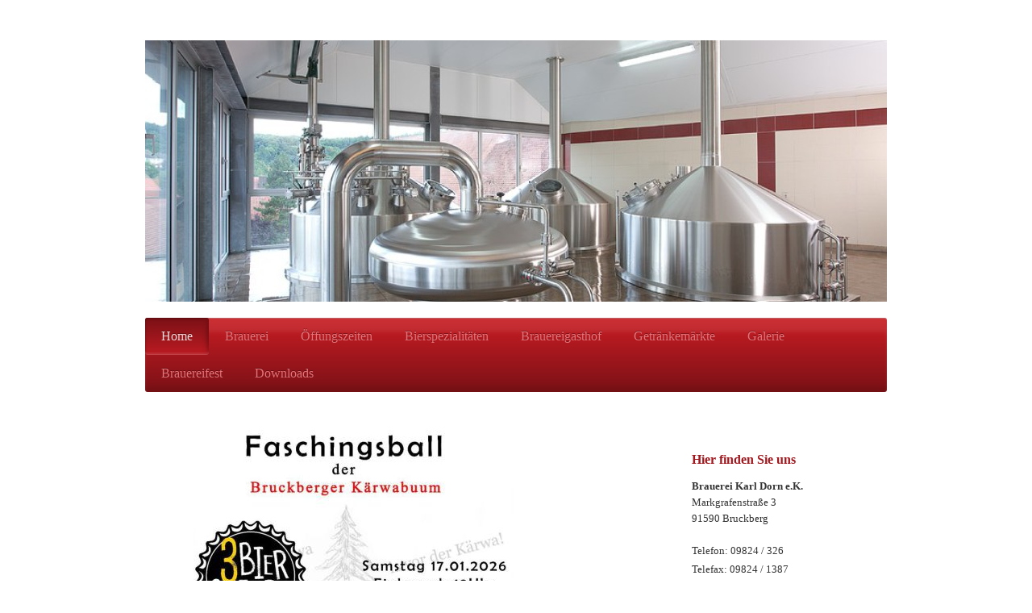

--- FILE ---
content_type: text/html; charset=UTF-8
request_url: http://www.xn--dorn-bru-6za.de/
body_size: 6492
content:
<!DOCTYPE html>
<html lang="de"  ><head prefix="og: http://ogp.me/ns# fb: http://ogp.me/ns/fb# business: http://ogp.me/ns/business#">
    <meta http-equiv="Content-Type" content="text/html; charset=utf-8"/>
    <meta name="generator" content="IONOS MyWebsite"/>
        
    <link rel="dns-prefetch" href="//cdn.website-start.de/"/>
    <link rel="dns-prefetch" href="//104.mod.mywebsite-editor.com"/>
    <link rel="dns-prefetch" href="https://104.sb.mywebsite-editor.com/"/>
    <link rel="shortcut icon" href="http://www.xn--dorn-bru-6za.de/s/misc/favicon.png?1417901019"/>
        <title>Homepage der Brauerei Dorn aus Bruckberg</title>
    <style type="text/css">@media screen and (max-device-width: 1024px) {.diyw a.switchViewWeb {display: inline !important;}}</style>
    <style type="text/css">@media screen and (min-device-width: 1024px) {
            .mediumScreenDisabled { display:block }
            .smallScreenDisabled { display:block }
        }
        @media screen and (max-device-width: 1024px) { .mediumScreenDisabled { display:none } }
        @media screen and (max-device-width: 568px) { .smallScreenDisabled { display:none } }
                @media screen and (min-width: 1024px) {
            .mobilepreview .mediumScreenDisabled { display:block }
            .mobilepreview .smallScreenDisabled { display:block }
        }
        @media screen and (max-width: 1024px) { .mobilepreview .mediumScreenDisabled { display:none } }
        @media screen and (max-width: 568px) { .mobilepreview .smallScreenDisabled { display:none } }</style>
    <meta name="viewport" content="width=device-width, initial-scale=1, maximum-scale=1, minimal-ui"/>

<meta name="format-detection" content="telephone=no"/>
        <meta name="keywords" content="Dorn-Bräu, Brauerei, Gasthof, Bruckberg, Landkreis Ansbach, Franken, Bierspezialitäten, Gasthof, Familienfeiern"/>
            <meta name="description" content="Dorn Bräu, Die Privatbrauerei Dorn in Bruckberg - Landkreis Ansbach, Mittelfranken Bierspezialitäten gebraut nach dem bayerischen Reinheitsgebot. Eigene Brauereigaststätte mit fränkischer Küche."/>
            <meta name="robots" content="index,follow"/>
        <link href="//cdn.website-start.de/templates/2001/style.css?1763478093678" rel="stylesheet" type="text/css"/>
    <link href="http://www.xn--dorn-bru-6za.de/s/style/theming.css?1705322349" rel="stylesheet" type="text/css"/>
    <link href="//cdn.website-start.de/app/cdn/min/group/web.css?1763478093678" rel="stylesheet" type="text/css"/>
<link href="//cdn.website-start.de/app/cdn/min/moduleserver/css/de_DE/common,shoppingbasket?1763478093678" rel="stylesheet" type="text/css"/>
    <link href="//cdn.website-start.de/app/cdn/min/group/mobilenavigation.css?1763478093678" rel="stylesheet" type="text/css"/>
    <link href="https://104.sb.mywebsite-editor.com/app/logstate2-css.php?site=244679582&amp;t=1769362397" rel="stylesheet" type="text/css"/>

<script type="text/javascript">
    /* <![CDATA[ */
var stagingMode = '';
    /* ]]> */
</script>
<script src="https://104.sb.mywebsite-editor.com/app/logstate-js.php?site=244679582&amp;t=1769362397"></script>

    <link href="//cdn.website-start.de/templates/2001/print.css?1763478093678" rel="stylesheet" media="print" type="text/css"/>
    <script type="text/javascript">
    /* <![CDATA[ */
    var systemurl = 'https://104.sb.mywebsite-editor.com/';
    var webPath = '/';
    var proxyName = '';
    var webServerName = 'www.xn--dorn-bru-6za.de';
    var sslServerUrl = 'https://ssl.kundenserver.de/www.xn--dorn-bru-6za.de';
    var nonSslServerUrl = 'http://www.xn--dorn-bru-6za.de';
    var webserverProtocol = 'http://';
    var nghScriptsUrlPrefix = '//104.mod.mywebsite-editor.com';
    var sessionNamespace = 'DIY_SB';
    var jimdoData = {
        cdnUrl:  '//cdn.website-start.de/',
        messages: {
            lightBox: {
    image : 'Bild',
    of: 'von'
}

        },
        isTrial: 0,
        pageId: 919541591    };
    var script_basisID = "244679582";

    diy = window.diy || {};
    diy.web = diy.web || {};

        diy.web.jsBaseUrl = "//cdn.website-start.de/s/build/";

    diy.context = diy.context || {};
    diy.context.type = diy.context.type || 'web';
    /* ]]> */
</script>

<script type="text/javascript" src="//cdn.website-start.de/app/cdn/min/group/web.js?1763478093678" crossorigin="anonymous"></script><script type="text/javascript" src="//cdn.website-start.de/s/build/web.bundle.js?1763478093678" crossorigin="anonymous"></script><script type="text/javascript" src="//cdn.website-start.de/app/cdn/min/group/mobilenavigation.js?1763478093678" crossorigin="anonymous"></script><script src="//cdn.website-start.de/app/cdn/min/moduleserver/js/de_DE/common,shoppingbasket?1763478093678"></script>
<script type="text/javascript" src="https://cdn.website-start.de/proxy/apps/zook5o/resource/dependencies/"></script><script type="text/javascript">
                    if (typeof require !== 'undefined') {
                        require.config({
                            waitSeconds : 10,
                            baseUrl : 'https://cdn.website-start.de/proxy/apps/zook5o/js/'
                        });
                    }
                </script><script type="text/javascript" src="//cdn.website-start.de/app/cdn/min/group/pfcsupport.js?1763478093678" crossorigin="anonymous"></script>    <meta property="og:type" content="business.business"/>
    <meta property="og:url" content="http://www.xn--dorn-bru-6za.de/"/>
    <meta property="og:title" content="Homepage der Brauerei Dorn aus Bruckberg"/>
            <meta property="og:description" content="Dorn Bräu, Die Privatbrauerei Dorn in Bruckberg - Landkreis Ansbach, Mittelfranken Bierspezialitäten gebraut nach dem bayerischen Reinheitsgebot. Eigene Brauereigaststätte mit fränkischer Küche."/>
                <meta property="og:image" content="http://www.xn--dorn-bru-6za.de/s/misc/logo.jpg?t=1768321230"/>
        <meta property="business:contact_data:country_name" content="Deutschland"/>
    <meta property="business:contact_data:street_address" content="Markgrafenstraße 3"/>
    <meta property="business:contact_data:locality" content="Bruckberg"/>
    
    
    <meta property="business:contact_data:postal_code" content="91590"/>
    <meta property="business:contact_data:phone_number" content="+49 9824 326"/>
    <meta property="business:contact_data:fax_number" content="+49 9824 1387"/>
    
<meta property="business:hours:day" content="MONDAY"/><meta property="business:hours:start" content="09:00"/><meta property="business:hours:end" content="14:00"/><meta property="business:hours:day" content="TUESDAY"/><meta property="business:hours:start" content="09:00"/><meta property="business:hours:end" content="22:00"/><meta property="business:hours:day" content="FRIDAY"/><meta property="business:hours:start" content="09:00"/><meta property="business:hours:end" content="22:00"/><meta property="business:hours:day" content="SATURDAY"/><meta property="business:hours:start" content="09:00"/><meta property="business:hours:end" content="22:00"/><meta property="business:hours:day" content="SUNDAY"/><meta property="business:hours:start" content="11:00"/><meta property="business:hours:end" content="22:00"/></head>


<body class="body   startpage cc-pagemode-default diyfeSidebarRight diy-market-de_DE" data-pageid="919541591" id="page-919541591">
    
    <div class="diyw">
        <div class="diyweb diywebClark">
	<div class="diyfeMobileNav">
		
<nav id="diyfeMobileNav" class="diyfeCA diyfeCA2" role="navigation">
    <a title="Navigation aufklappen/zuklappen">Navigation aufklappen/zuklappen</a>
    <ul class="mainNav1"><li class="current hasSubNavigation"><a data-page-id="919541591" href="http://www.xn--dorn-bru-6za.de/" class="current level_1"><span>Home</span></a></li><li class=" hasSubNavigation"><a data-page-id="919541643" href="http://www.xn--dorn-bru-6za.de/brauerei/" class=" level_1"><span>Brauerei</span></a><span class="diyfeDropDownSubOpener">&nbsp;</span><div class="diyfeDropDownSubList diyfeCA diyfeCA3"><ul class="mainNav2"><li class=" hasSubNavigation"><a data-page-id="920444473" href="http://www.xn--dorn-bru-6za.de/brauerei/brauereibesichtigung/" class=" level_2"><span>Brauereibesichtigung</span></a></li></ul></div></li><li class=" hasSubNavigation"><a data-page-id="924122859" href="http://www.xn--dorn-bru-6za.de/öffungszeiten/" class=" level_1"><span>Öffungszeiten</span></a></li><li class=" hasSubNavigation"><a data-page-id="920441617" href="http://www.xn--dorn-bru-6za.de/bierspezialitäten/" class=" level_1"><span>Bierspezialitäten</span></a></li><li class=" hasSubNavigation"><a data-page-id="919541595" href="http://www.xn--dorn-bru-6za.de/brauereigasthof/" class=" level_1"><span>Brauereigasthof</span></a><span class="diyfeDropDownSubOpener">&nbsp;</span><div class="diyfeDropDownSubList diyfeCA diyfeCA3"><ul class="mainNav2"><li class=" hasSubNavigation"><a data-page-id="923301518" href="http://www.xn--dorn-bru-6za.de/brauereigasthof/geschenkidee/" class=" level_2"><span>Geschenkidee</span></a></li></ul></div></li><li class=" hasSubNavigation"><a data-page-id="919541594" href="http://www.xn--dorn-bru-6za.de/getränkemärkte/" class=" level_1"><span>Getränkemärkte</span></a></li><li class=" hasSubNavigation"><a data-page-id="919541597" href="http://www.xn--dorn-bru-6za.de/galerie/" class=" level_1"><span>Galerie</span></a></li><li class=" hasSubNavigation"><a data-page-id="924036378" href="http://www.xn--dorn-bru-6za.de/brauereifest/" class=" level_1"><span>Brauereifest</span></a></li><li class=" hasSubNavigation"><a data-page-id="923988210" href="http://www.xn--dorn-bru-6za.de/downloads/" class=" level_1"><span>Downloads</span></a><div class="diyfeDropDownSubList diyfeCA diyfeCA3"><ul class="mainNav2"></ul></div></li></ul></nav>
	</div>
	<div class="diywebEmotionHeader">
		<div class="diywebLiveArea">
			<div class="diywebMainGutter">

				<div class="diyfeGE">
					<div class="diywebGutter">
						
<style type="text/css" media="all">
.diyw div#emotion-header {
        max-width: 920px;
        max-height: 324px;
                background: #eeeeee;
    }

.diyw div#emotion-header-title-bg {
    left: 0%;
    top: 20%;
    width: 100%;
    height: 41%;

    background-color: #f9f681;
    opacity: 0.36;
    filter: alpha(opacity = 36.13);
    display: none;}
.diyw img#emotion-header-logo {
    left: 2.32%;
    top: 6.30%;
    background: transparent;
            width: 22.61%;
        height: 63.89%;
                    display: none;
    }

.diyw div#emotion-header strong#emotion-header-title {
    left: 26%;
    top: 5%;
    color: #d12b33;
        font: normal bold 62px/120% Georgia, serif;
}

.diyw div#emotion-no-bg-container{
    max-height: 324px;
}

.diyw div#emotion-no-bg-container .emotion-no-bg-height {
    margin-top: 35.22%;
}
</style>
<div id="emotion-header" data-action="loadView" data-params="active" data-imagescount="2">
            <img src="http://www.xn--dorn-bru-6za.de/s/img/emotionheader5806400228.jpg?1501664361.920px.324px" id="emotion-header-img" alt=""/>
            
        <div id="ehSlideshowPlaceholder">
            <div id="ehSlideShow">
                <div class="slide-container">
                                        <div style="background-color: #eeeeee">
                            <img src="http://www.xn--dorn-bru-6za.de/s/img/emotionheader5806400228.jpg?1501664361.920px.324px" alt=""/>
                        </div>
                                    </div>
            </div>
        </div>


        <script type="text/javascript">
        //<![CDATA[
                diy.module.emotionHeader.slideShow.init({ slides: [{"url":"http:\/\/www.xn--dorn-bru-6za.de\/s\/img\/emotionheader5806400228.jpg?1501664361.920px.324px","image_alt":"","bgColor":"#eeeeee"},{"url":"http:\/\/www.xn--dorn-bru-6za.de\/s\/img\/emotionheader5806400228_1.JPG?1501664361.920px.324px","image_alt":"","bgColor":"#eeeeee"}] });
        //]]>
        </script>

    
                        <a href="http://www.xn--dorn-bru-6za.de/">
        
                    <img id="emotion-header-logo" src="http://www.xn--dorn-bru-6za.de/s/misc/logo.jpg?t=1768321230" alt=""/>
        
                    </a>
            
    
            <strong id="emotion-header-title" style="text-align: left"></strong>
                    <div class="notranslate">
                <svg xmlns="http://www.w3.org/2000/svg" version="1.1" id="emotion-header-title-svg" viewBox="0 0 920 324" preserveAspectRatio="xMinYMin meet"><text style="font-family:Georgia, serif;font-size:62px;font-style:normal;font-weight:bold;fill:#d12b33;line-height:1.2em;"><tspan x="0" style="text-anchor: start" dy="0.95em"> </tspan></text></svg>
            </div>
            
    
    <script type="text/javascript">
    //<![CDATA[
    (function ($) {
        function enableSvgTitle() {
                        var titleSvg = $('svg#emotion-header-title-svg'),
                titleHtml = $('#emotion-header-title'),
                emoWidthAbs = 920,
                emoHeightAbs = 324,
                offsetParent,
                titlePosition,
                svgBoxWidth,
                svgBoxHeight;

                        if (titleSvg.length && titleHtml.length) {
                offsetParent = titleHtml.offsetParent();
                titlePosition = titleHtml.position();
                svgBoxWidth = titleHtml.width();
                svgBoxHeight = titleHtml.height();

                                titleSvg.get(0).setAttribute('viewBox', '0 0 ' + svgBoxWidth + ' ' + svgBoxHeight);
                titleSvg.css({
                   left: Math.roundTo(100 * titlePosition.left / offsetParent.width(), 3) + '%',
                   top: Math.roundTo(100 * titlePosition.top / offsetParent.height(), 3) + '%',
                   width: Math.roundTo(100 * svgBoxWidth / emoWidthAbs, 3) + '%',
                   height: Math.roundTo(100 * svgBoxHeight / emoHeightAbs, 3) + '%'
                });

                titleHtml.css('visibility','hidden');
                titleSvg.css('visibility','visible');
            }
        }

        
            var posFunc = function($, overrideSize) {
                var elems = [], containerWidth, containerHeight;
                                    elems.push({
                        selector: '#emotion-header-title',
                        overrideSize: true,
                        horPos: 50.29,
                        vertPos: 44.95                    });
                    lastTitleWidth = $('#emotion-header-title').width();
                                                elems.push({
                    selector: '#emotion-header-title-bg',
                    horPos: 54.97,
                    vertPos: 48.63                });
                                
                containerWidth = parseInt('920');
                containerHeight = parseInt('324');

                for (var i = 0; i < elems.length; ++i) {
                    var el = elems[i],
                        $el = $(el.selector),
                        pos = {
                            left: el.horPos,
                            top: el.vertPos
                        };
                    if (!$el.length) continue;
                    var anchorPos = $el.anchorPosition();
                    anchorPos.$container = $('#emotion-header');

                    if (overrideSize === true || el.overrideSize === true) {
                        anchorPos.setContainerSize(containerWidth, containerHeight);
                    } else {
                        anchorPos.setContainerSize(null, null);
                    }

                    var pxPos = anchorPos.fromAnchorPosition(pos),
                        pcPos = anchorPos.toPercentPosition(pxPos);

                    var elPos = {};
                    if (!isNaN(parseFloat(pcPos.top)) && isFinite(pcPos.top)) {
                        elPos.top = pcPos.top + '%';
                    }
                    if (!isNaN(parseFloat(pcPos.left)) && isFinite(pcPos.left)) {
                        elPos.left = pcPos.left + '%';
                    }
                    $el.css(elPos);
                }

                // switch to svg title
                enableSvgTitle();
            };

                        var $emotionImg = jQuery('#emotion-header-img');
            if ($emotionImg.length > 0) {
                // first position the element based on stored size
                posFunc(jQuery, true);

                // trigger reposition using the real size when the element is loaded
                var ehLoadEvTriggered = false;
                $emotionImg.one('load', function(){
                    posFunc(jQuery);
                    ehLoadEvTriggered = true;
                                        diy.module.emotionHeader.slideShow.start();
                                    }).each(function() {
                                        if(this.complete || typeof this.complete === 'undefined') {
                        jQuery(this).load();
                    }
                });

                                noLoadTriggeredTimeoutId = setTimeout(function() {
                    if (!ehLoadEvTriggered) {
                        posFunc(jQuery);
                    }
                    window.clearTimeout(noLoadTriggeredTimeoutId)
                }, 5000);//after 5 seconds
            } else {
                jQuery(function(){
                    posFunc(jQuery);
                });
            }

                        if (jQuery.isBrowser && jQuery.isBrowser.ie8) {
                var longTitleRepositionCalls = 0;
                longTitleRepositionInterval = setInterval(function() {
                    if (lastTitleWidth > 0 && lastTitleWidth != jQuery('#emotion-header-title').width()) {
                        posFunc(jQuery);
                    }
                    longTitleRepositionCalls++;
                    // try this for 5 seconds
                    if (longTitleRepositionCalls === 5) {
                        window.clearInterval(longTitleRepositionInterval);
                    }
                }, 1000);//each 1 second
            }

            }(jQuery));
    //]]>
    </script>

    </div>

					</div>
				</div>

			</div>
		</div>
	</div>

	<div class="diywebNav diywebNavHorizontal diywebNavMain diywebNav1">
		<div class="diywebLiveArea">
			<div class="diywebMainGutter">

				<div class="diyfeGE diyfeCA diyfeCA2">
					<div class="diywebGutter">
						<div class="webnavigation"><ul id="mainNav1" class="mainNav1"><li class="navTopItemGroup_1"><a data-page-id="919541591" href="http://www.xn--dorn-bru-6za.de/" class="current level_1"><span>Home</span></a></li><li class="navTopItemGroup_2"><a data-page-id="919541643" href="http://www.xn--dorn-bru-6za.de/brauerei/" class="level_1"><span>Brauerei</span></a></li><li class="navTopItemGroup_3"><a data-page-id="924122859" href="http://www.xn--dorn-bru-6za.de/öffungszeiten/" class="level_1"><span>Öffungszeiten</span></a></li><li class="navTopItemGroup_4"><a data-page-id="920441617" href="http://www.xn--dorn-bru-6za.de/bierspezialitäten/" class="level_1"><span>Bierspezialitäten</span></a></li><li class="navTopItemGroup_5"><a data-page-id="919541595" href="http://www.xn--dorn-bru-6za.de/brauereigasthof/" class="level_1"><span>Brauereigasthof</span></a></li><li class="navTopItemGroup_6"><a data-page-id="919541594" href="http://www.xn--dorn-bru-6za.de/getränkemärkte/" class="level_1"><span>Getränkemärkte</span></a></li><li class="navTopItemGroup_7"><a data-page-id="919541597" href="http://www.xn--dorn-bru-6za.de/galerie/" class="level_1"><span>Galerie</span></a></li><li class="navTopItemGroup_8"><a data-page-id="924036378" href="http://www.xn--dorn-bru-6za.de/brauereifest/" class="level_1"><span>Brauereifest</span></a></li><li class="navTopItemGroup_9"><a data-page-id="923988210" href="http://www.xn--dorn-bru-6za.de/downloads/" class="level_1"><span>Downloads</span></a></li></ul></div>
					</div>
				</div>

			</div>
		</div>
	</div>

	<div class="diywebContent">
		<div class="diywebLiveArea">
			<div class="diywebMainGutter">
				<div class="diyfeGridGroup diyfeCA diyfeCA1">
					<div class="diywebMain diyfeGE">
						<div class="diywebGutter">
							
        <div id="content_area">
        	<div id="content_start"></div>
        	
        
        <div id="matrix_1023697224" class="sortable-matrix" data-matrixId="1023697224"><div class="n module-type-imageSubtitle diyfeLiveArea "> <div class="clearover imageSubtitle" id="imageSubtitle-5819849371">
    <div class="align-container align-left" style="max-width: 460px">
        <a class="imagewrapper" href="http://www.xn--dorn-bru-6za.de/s/cc_images/teaserbox_2498279441.jpeg?t=1768321199" rel="lightbox[5819849371]">
            <img id="image_2498279441" src="http://www.xn--dorn-bru-6za.de/s/cc_images/cache_2498279441.jpeg?t=1768321199" alt="" style="max-width: 460px; height:auto"/>
        </a>

        
    </div>

</div>

<script type="text/javascript">
//<![CDATA[
jQuery(function($) {
    var $target = $('#imageSubtitle-5819849371');

    if ($.fn.swipebox && Modernizr.touch) {
        $target
            .find('a[rel*="lightbox"]')
            .addClass('swipebox')
            .swipebox();
    } else {
        $target.tinyLightbox({
            item: 'a[rel*="lightbox"]',
            cycle: false,
            hideNavigation: true
        });
    }
});
//]]>
</script>
 </div><div class="n module-type-header diyfeLiveArea "> <h1><span class="diyfeDecoration">Die Starkbierzeit beginnt in Bruckberg</span></h1> </div><div class="n module-type-textWithImage diyfeLiveArea "> 
<div class="clearover " id="textWithImage-5819584468">
<div class="align-container imgleft imgblock" style="max-width: 100%; width: 362px;">
    <a class="imagewrapper" href="http://www.xn--dorn-bru-6za.de/s/cc_images/teaserbox_2497666071.jpg?t=1763460799" rel="lightbox[5819584468]">
        <img src="http://www.xn--dorn-bru-6za.de/s/cc_images/cache_2497666071.jpg?t=1763460799" id="image_5819584468" alt="" style="width:100%"/>
    </a>


</div> 
<div class="textwrapper">
<p><span style="color:#000000;">Ab sofort in der Brauerei und dem Getränkemarkt ihres Vertrauens erhältlich.</span></p>
<p> </p>
<p><span style="color:#000000;">Ihre Familienbrauerie Dorn.</span></p>
</div>
</div> 
<script type="text/javascript">
    //<![CDATA[
    jQuery(document).ready(function($){
        var $target = $('#textWithImage-5819584468');

        if ($.fn.swipebox && Modernizr.touch) {
            $target
                .find('a[rel*="lightbox"]')
                .addClass('swipebox')
                .swipebox();
        } else {
            $target.tinyLightbox({
                item: 'a[rel*="lightbox"]',
                cycle: false,
                hideNavigation: true
            });
        }
    });
    //]]>
</script>
 </div><div class="n module-type-text diyfeLiveArea "> <p><span style="font-size:28px;"><span style="color:#000000;">Termine in 2026</span></span></p>
<p><span style="color:#000000;"><span style="font-size:14px;">Faschingsball der Kärwabuum Bruckberg 17.01.2026</span></span></p>
<p><span style="color:#000000;"><span style="font-size:14px;">Bockbierfest 28.02.2026</span></span></p>
<p><span style="color:#000000;"><span style="font-size:14px;">Brauereihoffest 01.08.-02.08.2026</span></span></p>
<p><span style="font-size:14px;"><span style="color:#000000;">Kirchweih vom Freitag 04.09.2026 bis Montag 07.09.2026</span></span></p>
<p><span style="font-size:14px;"><span style="color:#000000;">Nachkirchweih vom Freitag 30.10.2026 bis Sonntag 01.11.2026</span></span></p>
<p> </p> </div><div class="n module-type-hr diyfeLiveArea "> <div style="padding: 0px 0px">
    <div class="hr"></div>
</div>
 </div></div>
        
        
        </div>
						</div>
					</div>

					<div class="diywebSecondary diyfeCA diyfeCA3 diyfeGE">
						<div class="diywebNav diywebNav23">
							<div class="diywebGutter">
								<div class="webnavigation"></div>
							</div>
						</div>
						<div class="diywebSidebar">
							<div class="diywebGutter">
								<div id="matrix_1023697221" class="sortable-matrix" data-matrixId="1023697221"><div class="n module-type-header diyfeLiveArea "> <h2><span class="diyfeDecoration">Hier finden Sie uns</span></h2> </div><div class="n module-type-text diyfeLiveArea "> <p><span lang="EN-GB" xml:lang="EN-GB"></span></p> </div><div class="n module-type-text diyfeLiveArea "> <p><span style="color:#333333;"><strong>Brauerei Karl Dorn e.K.</strong><br/>
Markgrafenstraße 3<br/>
91590 Bruckberg<br/>
<br/>
Telefon: 09824 / 326</span></p>
<p><span style="color:#333333;">Telefax: 09824 / 1387</span></p>
<p> </p> </div><div class="n module-type-text diyfeLiveArea "> <p><span style="color:#353535;">Keine Kartenzahlung möglich.</span></p> </div><div class="n module-type-hr diyfeLiveArea "> <div style="padding: 0px 0px">
    <div class="hr"></div>
</div>
 </div><div class="n module-type-text diyfeLiveArea "> <p><a href="http://www.xn--dorn-bru-6za.de/impressum/" target="_self"><span style="color:#c90509;">Impressum</span></a></p> </div></div>
							</div>
						</div><!-- .diywebSidebar -->
					</div><!-- .diywebSecondary -->

				</div><!-- .diyfeGridGroup -->

			</div><!-- .diywebMainGutter -->
		</div>
	</div><!-- .diywebContent -->

	<div class="diywebFooter">
		<div class="diywebLiveArea">
			<div class="diywebMainGutter">

				<div class="diyfeGE diyfeCA diyfeCA4 diywebPull">
					<div class="diywebGutter">
						<div id="contentfooter">
    <div class="leftrow">
                        <a rel="nofollow" href="javascript:window.print();">
                    <img class="inline" height="14" width="18" src="//cdn.website-start.de/s/img/cc/printer.gif" alt=""/>
                    Druckversion                </a> <span class="footer-separator">|</span>
                <a href="http://www.xn--dorn-bru-6za.de/sitemap/">Sitemap</a>
                        <br/> © Dorn-Bräu Bruckberg
            </div>
    <script type="text/javascript">
        window.diy.ux.Captcha.locales = {
            generateNewCode: 'Neuen Code generieren',
            enterCode: 'Bitte geben Sie den Code ein'
        };
        window.diy.ux.Cap2.locales = {
            generateNewCode: 'Neuen Code generieren',
            enterCode: 'Bitte geben Sie den Code ein'
        };
    </script>
    <div class="rightrow">
                <p><a class="diyw switchViewWeb" href="javascript:switchView('desktop');">Webansicht</a><a class="diyw switchViewMobile" href="javascript:switchView('mobile');">Mobile-Ansicht</a></p>
                <span class="loggedin">
            <a rel="nofollow" id="logout" href="https://104.sb.mywebsite-editor.com/app/cms/logout.php">Logout</a> <span class="footer-separator">|</span>
            <a rel="nofollow" id="edit" href="https://104.sb.mywebsite-editor.com/app/244679582/919541591/">Seite bearbeiten</a>
        </span>
    </div>
</div>


					</div>
				</div>

			</div>
		</div>
	</div><!-- .diywebFooter -->

</div><!-- .diyweb -->    </div>

    
    </body>


<!-- rendered at Tue, 13 Jan 2026 17:20:30 +0100 -->
</html>
